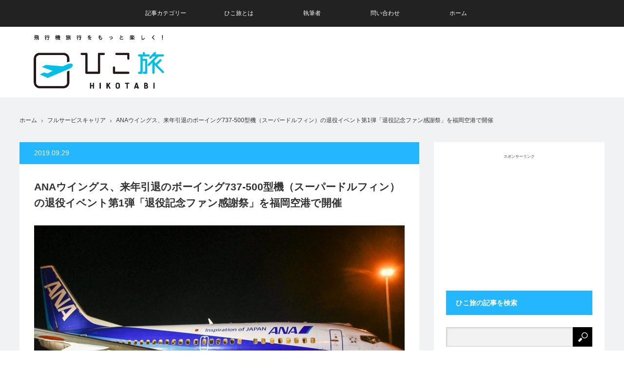

--- FILE ---
content_type: text/html; charset=UTF-8
request_url: https://hikotabi.jp/20190929/6775
body_size: 16357
content:

<!DOCTYPE html>
<html class="pc" lang="ja">
<head>
<meta charset="UTF-8">
<!--[if IE]><meta http-equiv="X-UA-Compatible" content="IE=edge"><![endif]-->
<meta name="viewport" content="width=device-width,initial-scale=1.0">
<title>ANAウイングス、来年引退のボーイング737-500型機（スーパードルフィン）の退役イベント第1弾「退役記念ファン感謝祭」を福岡空港で開催 | ひこ旅</title>
<meta name="description" content="ANAグループのANAウイングスで運航しているボーイング737-500型機（愛称：スーパードルフィン）が、2020年上期で全機が退役することから、ご利用いただいた皆様への感謝の気持ちを込め、2019年9月28日に福岡空港でファン感謝祭を開催...">
<link rel="pingback" href="https://hikotabi.jp/xmlrpc.php">

<!-- All in One SEO Pack 2.3.11 by Michael Torbert of Semper Fi Web Design[222,304] -->
<link rel="canonical" href="https://hikotabi.jp/20190929/6775" />
<!-- /all in one seo pack -->
<link rel='dns-prefetch' href='//s.w.org' />
<link rel="alternate" type="application/rss+xml" title="ひこ旅 &raquo; フィード" href="https://hikotabi.jp/feed" />
		<script type="text/javascript">
			window._wpemojiSettings = {"baseUrl":"https:\/\/s.w.org\/images\/core\/emoji\/2\/72x72\/","ext":".png","svgUrl":"https:\/\/s.w.org\/images\/core\/emoji\/2\/svg\/","svgExt":".svg","source":{"concatemoji":"https:\/\/hikotabi.jp\/wp-includes\/js\/wp-emoji-release.min.js?ver=4.6.29"}};
			!function(e,o,t){var a,n,r;function i(e){var t=o.createElement("script");t.src=e,t.type="text/javascript",o.getElementsByTagName("head")[0].appendChild(t)}for(r=Array("simple","flag","unicode8","diversity","unicode9"),t.supports={everything:!0,everythingExceptFlag:!0},n=0;n<r.length;n++)t.supports[r[n]]=function(e){var t,a,n=o.createElement("canvas"),r=n.getContext&&n.getContext("2d"),i=String.fromCharCode;if(!r||!r.fillText)return!1;switch(r.textBaseline="top",r.font="600 32px Arial",e){case"flag":return(r.fillText(i(55356,56806,55356,56826),0,0),n.toDataURL().length<3e3)?!1:(r.clearRect(0,0,n.width,n.height),r.fillText(i(55356,57331,65039,8205,55356,57096),0,0),a=n.toDataURL(),r.clearRect(0,0,n.width,n.height),r.fillText(i(55356,57331,55356,57096),0,0),a!==n.toDataURL());case"diversity":return r.fillText(i(55356,57221),0,0),a=(t=r.getImageData(16,16,1,1).data)[0]+","+t[1]+","+t[2]+","+t[3],r.fillText(i(55356,57221,55356,57343),0,0),a!=(t=r.getImageData(16,16,1,1).data)[0]+","+t[1]+","+t[2]+","+t[3];case"simple":return r.fillText(i(55357,56835),0,0),0!==r.getImageData(16,16,1,1).data[0];case"unicode8":return r.fillText(i(55356,57135),0,0),0!==r.getImageData(16,16,1,1).data[0];case"unicode9":return r.fillText(i(55358,56631),0,0),0!==r.getImageData(16,16,1,1).data[0]}return!1}(r[n]),t.supports.everything=t.supports.everything&&t.supports[r[n]],"flag"!==r[n]&&(t.supports.everythingExceptFlag=t.supports.everythingExceptFlag&&t.supports[r[n]]);t.supports.everythingExceptFlag=t.supports.everythingExceptFlag&&!t.supports.flag,t.DOMReady=!1,t.readyCallback=function(){t.DOMReady=!0},t.supports.everything||(a=function(){t.readyCallback()},o.addEventListener?(o.addEventListener("DOMContentLoaded",a,!1),e.addEventListener("load",a,!1)):(e.attachEvent("onload",a),o.attachEvent("onreadystatechange",function(){"complete"===o.readyState&&t.readyCallback()})),(a=t.source||{}).concatemoji?i(a.concatemoji):a.wpemoji&&a.twemoji&&(i(a.twemoji),i(a.wpemoji)))}(window,document,window._wpemojiSettings);
		</script>
		<style type="text/css">
img.wp-smiley,
img.emoji {
	display: inline !important;
	border: none !important;
	box-shadow: none !important;
	height: 1em !important;
	width: 1em !important;
	margin: 0 .07em !important;
	vertical-align: -0.1em !important;
	background: none !important;
	padding: 0 !important;
}
</style>
<link rel='stylesheet' id='style-css'  href='https://hikotabi.jp/wp-content/themes/view_tcd032/style.css?ver=1.4' type='text/css' media='screen' />
<link rel='stylesheet' id='fancybox-css'  href='https://hikotabi.jp/wp-content/plugins/easy-fancybox/fancybox/jquery.fancybox-1.3.8.min.css?ver=1.5.8.2' type='text/css' media='screen' />
<script type='text/javascript' src='https://hikotabi.jp/wp-includes/js/jquery/jquery.js?ver=1.12.4'></script>
<script type='text/javascript' src='https://hikotabi.jp/wp-includes/js/jquery/jquery-migrate.min.js?ver=1.4.1'></script>
<link rel='https://api.w.org/' href='https://hikotabi.jp/wp-json/' />
<link rel='shortlink' href='https://hikotabi.jp/?p=6775' />
<link rel="alternate" type="application/json+oembed" href="https://hikotabi.jp/wp-json/oembed/1.0/embed?url=https%3A%2F%2Fhikotabi.jp%2F20190929%2F6775" />
<link rel="alternate" type="text/xml+oembed" href="https://hikotabi.jp/wp-json/oembed/1.0/embed?url=https%3A%2F%2Fhikotabi.jp%2F20190929%2F6775&#038;format=xml" />

<script src="https://hikotabi.jp/wp-content/themes/view_tcd032/js/jscript.js?ver=1.4"></script>
<script src="https://hikotabi.jp/wp-content/themes/view_tcd032/js/comment.js?ver=1.4"></script>

<link rel="stylesheet" media="screen and (max-width:641px)" href="https://hikotabi.jp/wp-content/themes/view_tcd032/responsive.css?ver=1.4">

<link rel="stylesheet" href="https://hikotabi.jp/wp-content/themes/view_tcd032/japanese.css?ver=1.4">

<!--[if lt IE 9]>
<script src="https://hikotabi.jp/wp-content/themes/view_tcd032/js/html5.js?ver=1.4"></script>
<![endif]-->

<style type="text/css">

#logo { top:10px; left:17px; }

a:hover, #index_news ol .date, #news_archive .date, #post_list_type1 #post_list .image a:hover, #post_list_type2 #post_list .image a:hover, #image_meta li a:hover,
 .mobile #comment_header ul li a:hover, .mobile #comment_header ul li.comment_switch_active a, .mobile #comment_header ul li.comment_switch_active a:hover
  { color:#24B6FF; }

.pc #global_menu li a:hover, .pc #global_menu > ul > li.active > a, .pc #global_menu ul ul a, #return_top a, #index_news .link:hover, #post_list_type1 #post_list li .title a:hover, #post_list_type2 #post_list li .title a:hover, .archive_headline,
 #post_date_headline, #related_post .headline, #comment_headline, #single_news_headline, .side_headline, #news_archive_headline,
  #wp-calendar td a:hover, #wp-calendar #prev a:hover, #wp-calendar #next a:hover, .widget_search #search-btn input:hover, .widget_search #searchsubmit:hover, .side_widget.google_search #searchsubmit:hover, .collapse_category_list li a:hover,
   #submit_comment:hover, #post_pagination a:hover, #post_pagination p, a.menu_button:hover
    { background-color:#24B6FF; }

.mobile #global_menu li a:hover { background-color:#24B6FF !important; }

#comment_textarea textarea:focus, #guest_info input:focus
 { border-color:#24B6FF; }

#load_post a:hover
 { background:#24B6FF url(https://hikotabi.jp/wp-content/themes/view_tcd032/img/common/arrow_bottom.png) no-repeat 210px 20px; }

.pc #global_menu ul ul a:hover, #return_top a:hover
 { background-color:#316994; }

#post_title { font-size:21px; }
.post_content { font-size:14px; }
.single-news #post_title { font-size:21px; }
.single-news .post_content { font-size:14px; }
.home #post_list_type1 #post_list li .title { font-size:12px; }
.archive #post_list_type2 #post_list li .title { font-size:12px; }


</style>



<style type="text/css"></style><link rel="icon" href="https://hikotabi.jp/wp-content/uploads/2016/11/cropped-hikotabi-siteicon-00-32x32.png" sizes="32x32" />
<link rel="icon" href="https://hikotabi.jp/wp-content/uploads/2016/11/cropped-hikotabi-siteicon-00-192x192.png" sizes="192x192" />
<link rel="apple-touch-icon-precomposed" href="https://hikotabi.jp/wp-content/uploads/2016/11/cropped-hikotabi-siteicon-00-180x180.png" />
<meta name="msapplication-TileImage" content="https://hikotabi.jp/wp-content/uploads/2016/11/cropped-hikotabi-siteicon-00-270x270.png" />

<!-- Easy FancyBox 1.5.8.2 using FancyBox 1.3.8 - RavanH (http://status301.net/wordpress-plugins/easy-fancybox/) -->
<script type="text/javascript">
/* <![CDATA[ */
var fb_timeout = null;
var fb_opts = { 'overlayShow' : true, 'hideOnOverlayClick' : true, 'showCloseButton' : true, 'margin' : 20, 'centerOnScroll' : true, 'enableEscapeButton' : true, 'autoScale' : true };
var easy_fancybox_handler = function(){
	/* IMG */
	var fb_IMG_select = 'a[href*=".jpg"]:not(.nolightbox,li.nolightbox>a), area[href*=".jpg"]:not(.nolightbox), a[href*=".jpeg"]:not(.nolightbox,li.nolightbox>a), area[href*=".jpeg"]:not(.nolightbox), a[href*=".png"]:not(.nolightbox,li.nolightbox>a), area[href*=".png"]:not(.nolightbox)';
	jQuery(fb_IMG_select).addClass('fancybox image');
	var fb_IMG_sections = jQuery('div.gallery');
	fb_IMG_sections.each(function() { jQuery(this).find(fb_IMG_select).attr('rel', 'gallery-' + fb_IMG_sections.index(this)); });
	jQuery('a.fancybox, area.fancybox, li.fancybox a').fancybox( jQuery.extend({}, fb_opts, { 'transitionIn' : 'elastic', 'easingIn' : 'easeOutBack', 'transitionOut' : 'elastic', 'easingOut' : 'easeInBack', 'opacity' : false, 'hideOnContentClick' : false, 'titleShow' : false, 'titlePosition' : 'over', 'titleFromAlt' : true, 'showNavArrows' : true, 'enableKeyboardNav' : true, 'cyclic' : false }) );
}
var easy_fancybox_auto = function(){
	/* Auto-click */
	setTimeout(function(){jQuery('#fancybox-auto').trigger('click')},1000);
}
/* ]]> */
</script>
<meta property="og:type" content="article">
<meta property="og:site_name" content="ひこ旅">
<meta property="og:title" content="ANAウイングス、来年引退のボーイング737-500型機（スーパードルフィン）の退役イベント第1弾「退役記念ファン感謝祭」を福岡空港で開催 | ひこ旅">
<meta property="og:url" content="https://hikotabi.jp/20190929/6775">
<meta property="og:description" content="ANAグループのANAウイングスで運航しているボーイング737-500型機（愛称：スーパードルフィン）が、2020年上期で全機が退役することから、ご利用いただいた皆様への感謝の気持ちを込め、2019年9月28日に福岡空港でファン感謝祭を開催...">
<meta property="og:image" content="https://hikotabi.jp/wp-content/uploads/2019/09/DSC_5883.jpg">
<meta property="twitter:card" content="summary_large_image">
<meta property="twitter:site" content="@hikotabi">
<meta property="twitter:creator" content="@hikotabi">
<meta property="twitter:title" content="ANAウイングス、来年引退のボーイング737-500型機（スーパードルフィン）の退役イベント第1弾「退役記念ファン感謝祭」を福岡空港で開催 | ひこ旅">
<meta property="twitter:description" content="ANAグループのANAウイングスで運航しているボーイング737-500型機（愛称：スーパードルフィン）が、2020年上期で全機が退役することから、ご利用いただいた皆様への感謝の気持ちを込め、2019年9月28日に福岡空港でファン感謝祭を開催...">
<script>
  (function(i,s,o,g,r,a,m){i['GoogleAnalyticsObject']=r;i[r]=i[r]||function(){
  (i[r].q=i[r].q||[]).push(arguments)},i[r].l=1*new Date();a=s.createElement(o),
  m=s.getElementsByTagName(o)[0];a.async=1;a.src=g;m.parentNode.insertBefore(a,m)
  })(window,document,'script','https://www.google-analytics.com/analytics.js','ga');

  ga('create', 'UA-88064400-1', 'auto');
  ga('send', 'pageview');

</script></head>
<body class="single single-post postid-6775 single-format-standard">

 <!-- global menu -->
  <a href="#" class="menu_button">menu</a>
 <div id="global_menu" class="clearfix">
  <ul id="menu-globalmenu" class="menu"><li id="menu-item-19" class="menu-item menu-item-type-custom menu-item-object-custom menu-item-has-children menu-item-19"><a href="#">記事カテゴリー</a>
<ul class="sub-menu">
	<li id="menu-item-22" class="menu-item menu-item-type-taxonomy menu-item-object-category current-post-ancestor current-menu-parent current-post-parent menu-item-22"><a href="https://hikotabi.jp/category/fullservicecarriers">フルサービスキャリア</a></li>
	<li id="menu-item-20" class="menu-item menu-item-type-taxonomy menu-item-object-category menu-item-20"><a href="https://hikotabi.jp/category/lcc">LCC(格安航空会社)</a></li>
	<li id="menu-item-797" class="menu-item menu-item-type-taxonomy menu-item-object-category menu-item-797"><a href="https://hikotabi.jp/category/airline">地域航空会社</a></li>
	<li id="menu-item-27" class="menu-item menu-item-type-taxonomy menu-item-object-category menu-item-27"><a href="https://hikotabi.jp/category/airport">空港アクセス・空港活用術</a></li>
	<li id="menu-item-25" class="menu-item menu-item-type-taxonomy menu-item-object-category menu-item-25"><a href="https://hikotabi.jp/category/inflightmeal">機内食</a></li>
	<li id="menu-item-24" class="menu-item menu-item-type-taxonomy menu-item-object-category menu-item-24"><a href="https://hikotabi.jp/category/mobile-knowhow">海外モバイル・旅のノウハウ</a></li>
	<li id="menu-item-23" class="menu-item menu-item-type-taxonomy menu-item-object-category menu-item-23"><a href="https://hikotabi.jp/category/boardingreport">搭乗レポート</a></li>
	<li id="menu-item-798" class="menu-item menu-item-type-taxonomy menu-item-object-category menu-item-798"><a href="https://hikotabi.jp/category/travelreport">旅レポート</a></li>
	<li id="menu-item-260" class="menu-item menu-item-type-taxonomy menu-item-object-category menu-item-260"><a href="https://hikotabi.jp/category/travel-column">編集長コラム</a></li>
	<li id="menu-item-799" class="menu-item menu-item-type-taxonomy menu-item-object-category menu-item-799"><a href="https://hikotabi.jp/category/luke-ozawa-photo-collection">ルーク・オザワ、Photoコレクション</a></li>
	<li id="menu-item-290" class="menu-item menu-item-type-taxonomy menu-item-object-category menu-item-290"><a href="https://hikotabi.jp/category/info">「ひこ旅」からのお知らせ</a></li>
</ul>
</li>
<li id="menu-item-17" class="menu-item menu-item-type-post_type menu-item-object-page menu-item-17"><a href="https://hikotabi.jp/about">ひこ旅とは</a></li>
<li id="menu-item-222" class="menu-item menu-item-type-post_type menu-item-object-page menu-item-222"><a href="https://hikotabi.jp/writer">執筆者</a></li>
<li id="menu-item-263" class="menu-item menu-item-type-post_type menu-item-object-page menu-item-263"><a href="https://hikotabi.jp/management">問い合わせ</a></li>
<li id="menu-item-16" class="menu-item menu-item-type-custom menu-item-object-custom menu-item-home menu-item-16"><a href="https://hikotabi.jp">ホーム</a></li>
</ul> </div>
 
 <div id="header">
  <div id="header_inner">

   <!-- logo -->
   <div id='logo_image'>
<h1 id="logo"><a href=" https://hikotabi.jp/" title="ひこ旅" data-label="ひこ旅"><img src="https://hikotabi.jp/wp-content/uploads/tcd-w/logo.png?1768925085" alt="ひこ旅" title="ひこ旅" /></a></h1>
</div>

   <!-- banner1 -->
         <div id="header_banner_area">
         <script async src="//pagead2.googlesyndication.com/pagead/js/adsbygoogle.js"></script>
<!-- hikotabi_header_PC_728 -->
<ins class="adsbygoogle"
     style="display:inline-block;width:728px;height:90px"
     data-ad-client="ca-pub-3121993718200907"
     data-ad-slot="7849723531"></ins>
<script>
(adsbygoogle = window.adsbygoogle || []).push({});
</script>       </div>
      
  </div><!-- END #header_inner -->
 </div><!-- END #header -->

 <div id="contents">
  <div id="contents_inner" class="clearfix">

  <!-- bread crumb -->
    
<ul id="bread_crumb" class="clearfix">
 <li class="home"><a href="https://hikotabi.jp/"><span>ホーム</span></a></li>

 <li><a href="https://hikotabi.jp/category/fullservicecarriers" rel="category tag">フルサービスキャリア</a></li>
 <li class="last">ANAウイングス、来年引退のボーイング737-500型機（スーパードルフィン）の退役イベント第1弾「退役記念ファン感謝祭」を福岡空港で開催</li>

</ul>  
<div id="main_col">

 
 <div id="article">

  <p id="post_date_headline"><time class="entry-date updated" datetime="2019-09-29T11:18:26+00:00">2019.09.29</time></p>
  <h2 id="post_title">ANAウイングス、来年引退のボーイング737-500型機（スーパードルフィン）の退役イベント第1弾「退役記念ファン感謝祭」を福岡空港で開催</h2>

    <div id="post_image">
   <div id="gallery">
    <img width="760" height="460" src="https://hikotabi.jp/wp-content/uploads/2019/09/DSC_5883-760x460.jpg" class="attachment-size5 size-size5 wp-post-image" alt="DSC_5883" srcset="https://hikotabi.jp/wp-content/uploads/2019/09/DSC_5883-760x460.jpg 760w, https://hikotabi.jp/wp-content/uploads/2019/09/DSC_5883-330x200.jpg 330w" sizes="(max-width: 760px) 100vw, 760px" />   </div>
   <div id="image_meta" class="clearfix">
        <ul class="clearfix">
          <li class="category"><a href="https://hikotabi.jp/category/fullservicecarriers" rel="category tag">フルサービスキャリア</a></li>    </ul>
   </div>
  </div><!-- END #post_image -->
  
  <div class="post_content clearfix">
   <p>ANAグループのANAウイングスで運航しているボーイング737-500型機（愛称：スーパードルフィン）が、2020年上期で全機が退役することから、ご利用いただいた皆様への感謝の気持ちを込め、2019年9月28日に福岡空港でファン感謝祭を開催し、930組の応募の中から当選した26組60名のお客様が参加した。</p>
<p><a href="https://hikotabi.jp/wp-content/uploads/2019/09/DSC_5348.jpg"><img class="alignnone size-large wp-image-6779" src="https://hikotabi.jp/wp-content/uploads/2019/09/DSC_5348-1024x683.jpg" alt="DSC_5348" width="1024" height="683" srcset="https://hikotabi.jp/wp-content/uploads/2019/09/DSC_5348-1024x683.jpg 1024w, https://hikotabi.jp/wp-content/uploads/2019/09/DSC_5348-300x200.jpg 300w, https://hikotabi.jp/wp-content/uploads/2019/09/DSC_5348-768x512.jpg 768w, https://hikotabi.jp/wp-content/uploads/2019/09/DSC_5348.jpg 1200w" sizes="(max-width: 1024px) 100vw, 1024px" /></a></p>
<div id="attachment_6781" style="width: 1034px" class="wp-caption alignnone"><a href="https://hikotabi.jp/wp-content/uploads/2019/09/DSC_5353.jpg"><img class="size-large wp-image-6781" src="https://hikotabi.jp/wp-content/uploads/2019/09/DSC_5353-1024x683.jpg" alt="会場に入る参加者を福岡空港のスタッフに加えて、パイロット、整備士、グランドスタッフがお出迎え" width="1024" height="683" srcset="https://hikotabi.jp/wp-content/uploads/2019/09/DSC_5353-1024x683.jpg 1024w, https://hikotabi.jp/wp-content/uploads/2019/09/DSC_5353-300x200.jpg 300w, https://hikotabi.jp/wp-content/uploads/2019/09/DSC_5353-768x512.jpg 768w, https://hikotabi.jp/wp-content/uploads/2019/09/DSC_5353.jpg 1200w" sizes="(max-width: 1024px) 100vw, 1024px" /></a><p class="wp-caption-text">会場に入る参加者を福岡空港のスタッフに加えて、パイロット、整備士、グランドスタッフがお出迎え</p></div>
<div id="attachment_6778" style="width: 1034px" class="wp-caption alignnone"><a href="https://hikotabi.jp/wp-content/uploads/2019/09/DSC_5321.jpg"><img class="size-large wp-image-6778" src="https://hikotabi.jp/wp-content/uploads/2019/09/DSC_5321-1024x683.jpg" alt="参加者には記念品がプレゼントされた" width="1024" height="683" srcset="https://hikotabi.jp/wp-content/uploads/2019/09/DSC_5321-1024x683.jpg 1024w, https://hikotabi.jp/wp-content/uploads/2019/09/DSC_5321-300x200.jpg 300w, https://hikotabi.jp/wp-content/uploads/2019/09/DSC_5321-768x512.jpg 768w, https://hikotabi.jp/wp-content/uploads/2019/09/DSC_5321.jpg 1200w" sizes="(max-width: 1024px) 100vw, 1024px" /></a><p class="wp-caption-text">参加者には記念品がプレゼントされた</p></div>
<h2>1995年にエアーニッポンの機体として就航し、延べ25機を運航した</h2>
<p>今回の「ボーイング737-500型機退役記念ファン感謝祭」では、最初に福岡空港近くのアクシオン福岡でセミナーが開催され、冒頭には1995年7月に当時のエアーニッポン（現在はANAと統合）で運航を開始した際の思い出の映像やテレビCMなどが流された。ANAウイングスの衛藤勇社長は、挨拶の中で「1995年7月に就航し、延べ25機を25年ほどの期間運航してきました。北は利尻、南は石垣まで日本の津々浦々の場所へ飛んだ飛行機です。皆様にとって思い出に残っている飛行機であり、コメントの中には「初めて乗った飛行機がスーパードルフィンであった」「地方から就職の時に利用した」など様々なエピソードがありました」とスーパードルフィンの思い出について語った。</p>
<p>その後、ボーイング737-500型機に携わったグランドスタッフ、整備士、パイロットによる講演を学校の授業のようなスタイルで行われた。</p>
<div id="attachment_6782" style="width: 1034px" class="wp-caption alignnone"><a href="https://hikotabi.jp/wp-content/uploads/2019/09/DSC_5363.jpg"><img class="size-large wp-image-6782" src="https://hikotabi.jp/wp-content/uploads/2019/09/DSC_5363-1024x683.jpg" alt="ANAウイングスの衛藤勇社長" width="1024" height="683" srcset="https://hikotabi.jp/wp-content/uploads/2019/09/DSC_5363-1024x683.jpg 1024w, https://hikotabi.jp/wp-content/uploads/2019/09/DSC_5363-300x200.jpg 300w, https://hikotabi.jp/wp-content/uploads/2019/09/DSC_5363-768x512.jpg 768w, https://hikotabi.jp/wp-content/uploads/2019/09/DSC_5363.jpg 1200w" sizes="(max-width: 1024px) 100vw, 1024px" /></a><p class="wp-caption-text">ANAウイングスの衛藤勇社長</p></div>
<div id="attachment_6783" style="width: 1034px" class="wp-caption alignnone"><a href="https://hikotabi.jp/wp-content/uploads/2019/09/DSC_5403.jpg"><img class="size-large wp-image-6783" src="https://hikotabi.jp/wp-content/uploads/2019/09/DSC_5403-1024x683.jpg" alt="スーパードルフィンという愛称は社内公募で決まった" width="1024" height="683" srcset="https://hikotabi.jp/wp-content/uploads/2019/09/DSC_5403-1024x683.jpg 1024w, https://hikotabi.jp/wp-content/uploads/2019/09/DSC_5403-300x200.jpg 300w, https://hikotabi.jp/wp-content/uploads/2019/09/DSC_5403-768x512.jpg 768w, https://hikotabi.jp/wp-content/uploads/2019/09/DSC_5403.jpg 1200w" sizes="(max-width: 1024px) 100vw, 1024px" /></a><p class="wp-caption-text">スーパードルフィンという愛称は社内公募で決まった</p></div>
<h2>グランドスタッフ、整備士、パイロットが学校の授業方式で裏話を披露</h2>
<p>1時間目の講師は、空港でチェックイン業務などを行うグランドスタッフ。グランドスタッフからは「ボーイング737-500型機が使われる福岡空港の第1ターミナルからの離島便では、飛行機に乗るまでにゲートからの距離が長く、改札機を通過した方にプレート渡し、福江行き、対馬行きなどの看板を持ってお客様を案内していた。雨が降ったときにはANKのマークが入った傘を渡して、飛行機の手前でプレートを回収し、最後に客室乗務員に引き続いてドアが閉まったときの達成感があった」と今はなき第1ターミナルでの業務における思い出を話した。</p>
<p><a href="https://hikotabi.jp/wp-content/uploads/2019/09/DSC_5424.jpg"><img class="alignnone size-large wp-image-6784" src="https://hikotabi.jp/wp-content/uploads/2019/09/DSC_5424-1024x683.jpg" alt="DSC_5424" width="1024" height="683" srcset="https://hikotabi.jp/wp-content/uploads/2019/09/DSC_5424-1024x683.jpg 1024w, https://hikotabi.jp/wp-content/uploads/2019/09/DSC_5424-300x200.jpg 300w, https://hikotabi.jp/wp-content/uploads/2019/09/DSC_5424-768x512.jpg 768w, https://hikotabi.jp/wp-content/uploads/2019/09/DSC_5424.jpg 1200w" sizes="(max-width: 1024px) 100vw, 1024px" /></a></p>
<p>2時間目の講師は整備士。日々機体をメンテナンスする整備士からの裏話では、「離島や地方空港などではボーディングブリッジがない空港が多く、エンジンのイルカをバックに記念撮影する人をよく目にするので、いつもエンジン周りを綺麗にしておこうと心がけていた。ボーイング737型機はどんな飛行機ですか？という質問を受けることがあるが、車で例えるとボーイング777型機が高級サルーンなら、ボーイング737型機はコンパクトスポーツカーのようなエンジン音であり、エンジン音だけでボーイング737-500型機とわかる」などと普段聞くことにができない話ばかりで、実際に、高級スポーツカーのようなボーイング737-500型機のエンジンのサウンドをDVDの映像で堪能した。</p>
<p><a href="https://hikotabi.jp/wp-content/uploads/2019/09/DSC_5435.jpg"><img class="alignnone size-large wp-image-6785" src="https://hikotabi.jp/wp-content/uploads/2019/09/DSC_5435-1024x683.jpg" alt="DSC_5435" width="1024" height="683" srcset="https://hikotabi.jp/wp-content/uploads/2019/09/DSC_5435-1024x683.jpg 1024w, https://hikotabi.jp/wp-content/uploads/2019/09/DSC_5435-300x200.jpg 300w, https://hikotabi.jp/wp-content/uploads/2019/09/DSC_5435-768x512.jpg 768w, https://hikotabi.jp/wp-content/uploads/2019/09/DSC_5435.jpg 1200w" sizes="(max-width: 1024px) 100vw, 1024px" /></a></p>
<p>最後の3時間目の講師はパイロット。主に機体の魅力についての話で「通常飛行機というのは、1～2世代で終わるのが一般的だが、4世代までいくのは珍しい。飛行機の寿命（機体の製造期間）は10年～15年であり、ボーイング737は50年も飛んでいる。シリーズを変えてもずっと同じなのはボーイング737だけではないかと思う」とロングセラー機であるボーイング737シリーズの魅力を話した。また、737型機の生まれ故郷であるボーイング社のワシントン州のレントン工場、ボーイング737型機の歴史などについても紹介し、ボーイング737-500と737-200や737-800などとの違いについてのクイズがあり、主にエンジンの違いについて細かく紹介した。</p>
<p><a href="https://hikotabi.jp/wp-content/uploads/2019/09/DSC_5449.jpg"><img class="alignnone size-large wp-image-6786" src="https://hikotabi.jp/wp-content/uploads/2019/09/DSC_5449-1024x683.jpg" alt="DSC_5449" width="1024" height="683" srcset="https://hikotabi.jp/wp-content/uploads/2019/09/DSC_5449-1024x683.jpg 1024w, https://hikotabi.jp/wp-content/uploads/2019/09/DSC_5449-300x200.jpg 300w, https://hikotabi.jp/wp-content/uploads/2019/09/DSC_5449-768x512.jpg 768w, https://hikotabi.jp/wp-content/uploads/2019/09/DSC_5449.jpg 1200w" sizes="(max-width: 1024px) 100vw, 1024px" /></a> <a href="https://hikotabi.jp/wp-content/uploads/2019/09/DSC_5468.jpg"><img class="alignnone size-large wp-image-6787" src="https://hikotabi.jp/wp-content/uploads/2019/09/DSC_5468-1024x683.jpg" alt="DSC_5468" width="1024" height="683" srcset="https://hikotabi.jp/wp-content/uploads/2019/09/DSC_5468-1024x683.jpg 1024w, https://hikotabi.jp/wp-content/uploads/2019/09/DSC_5468-300x200.jpg 300w, https://hikotabi.jp/wp-content/uploads/2019/09/DSC_5468-768x512.jpg 768w, https://hikotabi.jp/wp-content/uploads/2019/09/DSC_5468.jpg 1200w" sizes="(max-width: 1024px) 100vw, 1024px" /></a> <a href="https://hikotabi.jp/wp-content/uploads/2019/09/DSC_5479.jpg"><img class="alignnone size-large wp-image-6788" src="https://hikotabi.jp/wp-content/uploads/2019/09/DSC_5479-1024x683.jpg" alt="DSC_5479" width="1024" height="683" srcset="https://hikotabi.jp/wp-content/uploads/2019/09/DSC_5479-1024x683.jpg 1024w, https://hikotabi.jp/wp-content/uploads/2019/09/DSC_5479-300x200.jpg 300w, https://hikotabi.jp/wp-content/uploads/2019/09/DSC_5479-768x512.jpg 768w, https://hikotabi.jp/wp-content/uploads/2019/09/DSC_5479.jpg 1200w" sizes="(max-width: 1024px) 100vw, 1024px" /></a></p>
<h2>参加者全員でボーイング737-500型機の搭乗体験</h2>
<p>その後、福岡空港に駐機中の実機へ移動し、イベントのクライマックスは、ボーイング737-500型機への搭乗体験。運航が終わったばかりの機体に参加者が実際に座り、福岡空港内のスポット間をけん引・移動をし、滑走路を横切るなどして、搭乗した気分を楽しんだ。途中でパイロットからはボーイング737-500型機の様々なエピソードが機内アナウンスされた。</p>
<p><a href="https://hikotabi.jp/wp-content/uploads/2019/09/DSC_5515.jpg"><img class="alignnone size-large wp-image-6789" src="https://hikotabi.jp/wp-content/uploads/2019/09/DSC_5515-1024x683.jpg" alt="DSC_5515" width="1024" height="683" srcset="https://hikotabi.jp/wp-content/uploads/2019/09/DSC_5515-1024x683.jpg 1024w, https://hikotabi.jp/wp-content/uploads/2019/09/DSC_5515-300x200.jpg 300w, https://hikotabi.jp/wp-content/uploads/2019/09/DSC_5515-768x512.jpg 768w, https://hikotabi.jp/wp-content/uploads/2019/09/DSC_5515.jpg 1200w" sizes="(max-width: 1024px) 100vw, 1024px" /></a> <a href="https://hikotabi.jp/wp-content/uploads/2019/09/DSC_5553.jpg"><img class="alignnone size-large wp-image-6790" src="https://hikotabi.jp/wp-content/uploads/2019/09/DSC_5553-1024x683.jpg" alt="DSC_5553" width="1024" height="683" srcset="https://hikotabi.jp/wp-content/uploads/2019/09/DSC_5553-1024x683.jpg 1024w, https://hikotabi.jp/wp-content/uploads/2019/09/DSC_5553-300x200.jpg 300w, https://hikotabi.jp/wp-content/uploads/2019/09/DSC_5553-768x512.jpg 768w, https://hikotabi.jp/wp-content/uploads/2019/09/DSC_5553.jpg 1200w" sizes="(max-width: 1024px) 100vw, 1024px" /></a> <a href="https://hikotabi.jp/wp-content/uploads/2019/09/DSC_5556.jpg"><img class="alignnone size-large wp-image-6791" src="https://hikotabi.jp/wp-content/uploads/2019/09/DSC_5556-1024x683.jpg" alt="DSC_5556" width="1024" height="683" srcset="https://hikotabi.jp/wp-content/uploads/2019/09/DSC_5556-1024x683.jpg 1024w, https://hikotabi.jp/wp-content/uploads/2019/09/DSC_5556-300x200.jpg 300w, https://hikotabi.jp/wp-content/uploads/2019/09/DSC_5556-768x512.jpg 768w, https://hikotabi.jp/wp-content/uploads/2019/09/DSC_5556.jpg 1200w" sizes="(max-width: 1024px) 100vw, 1024px" /></a> <a href="https://hikotabi.jp/wp-content/uploads/2019/09/DSC_5567.jpg"><img class="alignnone size-large wp-image-6792" src="https://hikotabi.jp/wp-content/uploads/2019/09/DSC_5567-1024x683.jpg" alt="DSC_5567" width="1024" height="683" srcset="https://hikotabi.jp/wp-content/uploads/2019/09/DSC_5567-1024x683.jpg 1024w, https://hikotabi.jp/wp-content/uploads/2019/09/DSC_5567-300x200.jpg 300w, https://hikotabi.jp/wp-content/uploads/2019/09/DSC_5567-768x512.jpg 768w, https://hikotabi.jp/wp-content/uploads/2019/09/DSC_5567.jpg 1200w" sizes="(max-width: 1024px) 100vw, 1024px" /></a> <a href="https://hikotabi.jp/wp-content/uploads/2019/09/DSC_5575.jpg"><img class="alignnone size-large wp-image-6793" src="https://hikotabi.jp/wp-content/uploads/2019/09/DSC_5575-1024x683.jpg" alt="DSC_5575" width="1024" height="683" srcset="https://hikotabi.jp/wp-content/uploads/2019/09/DSC_5575-1024x683.jpg 1024w, https://hikotabi.jp/wp-content/uploads/2019/09/DSC_5575-300x200.jpg 300w, https://hikotabi.jp/wp-content/uploads/2019/09/DSC_5575-768x512.jpg 768w, https://hikotabi.jp/wp-content/uploads/2019/09/DSC_5575.jpg 1200w" sizes="(max-width: 1024px) 100vw, 1024px" /></a> <a href="https://hikotabi.jp/wp-content/uploads/2019/09/DSC_5583.jpg"><img class="alignnone size-large wp-image-6794" src="https://hikotabi.jp/wp-content/uploads/2019/09/DSC_5583-1024x683.jpg" alt="DSC_5583" width="1024" height="683" srcset="https://hikotabi.jp/wp-content/uploads/2019/09/DSC_5583-1024x683.jpg 1024w, https://hikotabi.jp/wp-content/uploads/2019/09/DSC_5583-300x200.jpg 300w, https://hikotabi.jp/wp-content/uploads/2019/09/DSC_5583-768x512.jpg 768w, https://hikotabi.jp/wp-content/uploads/2019/09/DSC_5583.jpg 1200w" sizes="(max-width: 1024px) 100vw, 1024px" /></a> <a href="https://hikotabi.jp/wp-content/uploads/2019/09/DSC_5588.jpg"><img class="alignnone size-large wp-image-6795" src="https://hikotabi.jp/wp-content/uploads/2019/09/DSC_5588-1024x683.jpg" alt="DSC_5588" width="1024" height="683" srcset="https://hikotabi.jp/wp-content/uploads/2019/09/DSC_5588-1024x683.jpg 1024w, https://hikotabi.jp/wp-content/uploads/2019/09/DSC_5588-300x200.jpg 300w, https://hikotabi.jp/wp-content/uploads/2019/09/DSC_5588-768x512.jpg 768w, https://hikotabi.jp/wp-content/uploads/2019/09/DSC_5588.jpg 1200w" sizes="(max-width: 1024px) 100vw, 1024px" /></a> <a href="https://hikotabi.jp/wp-content/uploads/2019/09/DSC_5618.jpg"><img class="alignnone size-large wp-image-6796" src="https://hikotabi.jp/wp-content/uploads/2019/09/DSC_5618-1024x683.jpg" alt="DSC_5618" width="1024" height="683" srcset="https://hikotabi.jp/wp-content/uploads/2019/09/DSC_5618-1024x683.jpg 1024w, https://hikotabi.jp/wp-content/uploads/2019/09/DSC_5618-300x200.jpg 300w, https://hikotabi.jp/wp-content/uploads/2019/09/DSC_5618-768x512.jpg 768w, https://hikotabi.jp/wp-content/uploads/2019/09/DSC_5618.jpg 1200w" sizes="(max-width: 1024px) 100vw, 1024px" /></a> <a href="https://hikotabi.jp/wp-content/uploads/2019/09/DSC_5627.jpg"><img class="alignnone size-large wp-image-6797" src="https://hikotabi.jp/wp-content/uploads/2019/09/DSC_5627-1024x683.jpg" alt="DSC_5627" width="1024" height="683" srcset="https://hikotabi.jp/wp-content/uploads/2019/09/DSC_5627-1024x683.jpg 1024w, https://hikotabi.jp/wp-content/uploads/2019/09/DSC_5627-300x200.jpg 300w, https://hikotabi.jp/wp-content/uploads/2019/09/DSC_5627-768x512.jpg 768w, https://hikotabi.jp/wp-content/uploads/2019/09/DSC_5627.jpg 1200w" sizes="(max-width: 1024px) 100vw, 1024px" /></a> <a href="https://hikotabi.jp/wp-content/uploads/2019/09/DSC_5637.jpg"><img class="alignnone size-large wp-image-6798" src="https://hikotabi.jp/wp-content/uploads/2019/09/DSC_5637-1024x683.jpg" alt="DSC_5637" width="1024" height="683" srcset="https://hikotabi.jp/wp-content/uploads/2019/09/DSC_5637-1024x683.jpg 1024w, https://hikotabi.jp/wp-content/uploads/2019/09/DSC_5637-300x200.jpg 300w, https://hikotabi.jp/wp-content/uploads/2019/09/DSC_5637-768x512.jpg 768w, https://hikotabi.jp/wp-content/uploads/2019/09/DSC_5637.jpg 1200w" sizes="(max-width: 1024px) 100vw, 1024px" /></a> <a href="https://hikotabi.jp/wp-content/uploads/2019/09/DSC_5643.jpg"><img class="alignnone size-large wp-image-6799" src="https://hikotabi.jp/wp-content/uploads/2019/09/DSC_5643-1024x683.jpg" alt="DSC_5643" width="1024" height="683" srcset="https://hikotabi.jp/wp-content/uploads/2019/09/DSC_5643-1024x683.jpg 1024w, https://hikotabi.jp/wp-content/uploads/2019/09/DSC_5643-300x200.jpg 300w, https://hikotabi.jp/wp-content/uploads/2019/09/DSC_5643-768x512.jpg 768w, https://hikotabi.jp/wp-content/uploads/2019/09/DSC_5643.jpg 1200w" sizes="(max-width: 1024px) 100vw, 1024px" /></a></p>
<h2>機内見学と機体撮影に大人も子供も興味津々</h2>
<p>そして最後は機内見学と機体撮影タイム。機内では、パイロットの制服が貸し出され、パイロットとの記念撮影が行われたり、コックピットの中に入り、記念撮影している子供たちの姿が多く見られた。更に機体の外では、エンジンや預けて荷物を収容する貨物室、更には飛行機をプッシュバックする「けん引車」の見学も行われた。普段は近づくことのできないエンジンや貨物室前では子供だけでなく、大人も興味津々であった。</p>
<p><a href="https://hikotabi.jp/wp-content/uploads/2019/09/DSC_5661.jpg"><img class="alignnone size-large wp-image-6800" src="https://hikotabi.jp/wp-content/uploads/2019/09/DSC_5661-1024x683.jpg" alt="DSC_5661" width="1024" height="683" srcset="https://hikotabi.jp/wp-content/uploads/2019/09/DSC_5661-1024x683.jpg 1024w, https://hikotabi.jp/wp-content/uploads/2019/09/DSC_5661-300x200.jpg 300w, https://hikotabi.jp/wp-content/uploads/2019/09/DSC_5661-768x512.jpg 768w, https://hikotabi.jp/wp-content/uploads/2019/09/DSC_5661.jpg 1200w" sizes="(max-width: 1024px) 100vw, 1024px" /></a> <a href="https://hikotabi.jp/wp-content/uploads/2019/09/DSC_5665.jpg"><img class="alignnone size-large wp-image-6801" src="https://hikotabi.jp/wp-content/uploads/2019/09/DSC_5665-1024x683.jpg" alt="DSC_5665" width="1024" height="683" srcset="https://hikotabi.jp/wp-content/uploads/2019/09/DSC_5665-1024x683.jpg 1024w, https://hikotabi.jp/wp-content/uploads/2019/09/DSC_5665-300x200.jpg 300w, https://hikotabi.jp/wp-content/uploads/2019/09/DSC_5665-768x512.jpg 768w, https://hikotabi.jp/wp-content/uploads/2019/09/DSC_5665.jpg 1200w" sizes="(max-width: 1024px) 100vw, 1024px" /></a> <a href="https://hikotabi.jp/wp-content/uploads/2019/09/DSC_5668.jpg"><img class="alignnone size-large wp-image-6802" src="https://hikotabi.jp/wp-content/uploads/2019/09/DSC_5668-1024x683.jpg" alt="DSC_5668" width="1024" height="683" srcset="https://hikotabi.jp/wp-content/uploads/2019/09/DSC_5668-1024x683.jpg 1024w, https://hikotabi.jp/wp-content/uploads/2019/09/DSC_5668-300x200.jpg 300w, https://hikotabi.jp/wp-content/uploads/2019/09/DSC_5668-768x512.jpg 768w, https://hikotabi.jp/wp-content/uploads/2019/09/DSC_5668.jpg 1200w" sizes="(max-width: 1024px) 100vw, 1024px" /></a> <a href="https://hikotabi.jp/wp-content/uploads/2019/09/DSC_5693.jpg"><img class="alignnone size-large wp-image-6803" src="https://hikotabi.jp/wp-content/uploads/2019/09/DSC_5693-1024x683.jpg" alt="DSC_5693" width="1024" height="683" srcset="https://hikotabi.jp/wp-content/uploads/2019/09/DSC_5693-1024x683.jpg 1024w, https://hikotabi.jp/wp-content/uploads/2019/09/DSC_5693-300x200.jpg 300w, https://hikotabi.jp/wp-content/uploads/2019/09/DSC_5693-768x512.jpg 768w, https://hikotabi.jp/wp-content/uploads/2019/09/DSC_5693.jpg 1200w" sizes="(max-width: 1024px) 100vw, 1024px" /></a> <a href="https://hikotabi.jp/wp-content/uploads/2019/09/DSC_5696.jpg"><img class="alignnone size-large wp-image-6804" src="https://hikotabi.jp/wp-content/uploads/2019/09/DSC_5696-1024x683.jpg" alt="DSC_5696" width="1024" height="683" srcset="https://hikotabi.jp/wp-content/uploads/2019/09/DSC_5696-1024x683.jpg 1024w, https://hikotabi.jp/wp-content/uploads/2019/09/DSC_5696-300x200.jpg 300w, https://hikotabi.jp/wp-content/uploads/2019/09/DSC_5696-768x512.jpg 768w, https://hikotabi.jp/wp-content/uploads/2019/09/DSC_5696.jpg 1200w" sizes="(max-width: 1024px) 100vw, 1024px" /></a> <a href="https://hikotabi.jp/wp-content/uploads/2019/09/DSC_5706.jpg"><img class="alignnone size-large wp-image-6805" src="https://hikotabi.jp/wp-content/uploads/2019/09/DSC_5706-1024x683.jpg" alt="DSC_5706" width="1024" height="683" srcset="https://hikotabi.jp/wp-content/uploads/2019/09/DSC_5706-1024x683.jpg 1024w, https://hikotabi.jp/wp-content/uploads/2019/09/DSC_5706-300x200.jpg 300w, https://hikotabi.jp/wp-content/uploads/2019/09/DSC_5706-768x512.jpg 768w, https://hikotabi.jp/wp-content/uploads/2019/09/DSC_5706.jpg 1200w" sizes="(max-width: 1024px) 100vw, 1024px" /></a> <a href="https://hikotabi.jp/wp-content/uploads/2019/09/DSC_5712.jpg"><img class="alignnone size-large wp-image-6806" src="https://hikotabi.jp/wp-content/uploads/2019/09/DSC_5712-1024x683.jpg" alt="DSC_5712" width="1024" height="683" srcset="https://hikotabi.jp/wp-content/uploads/2019/09/DSC_5712-1024x683.jpg 1024w, https://hikotabi.jp/wp-content/uploads/2019/09/DSC_5712-300x200.jpg 300w, https://hikotabi.jp/wp-content/uploads/2019/09/DSC_5712-768x512.jpg 768w, https://hikotabi.jp/wp-content/uploads/2019/09/DSC_5712.jpg 1200w" sizes="(max-width: 1024px) 100vw, 1024px" /></a> <a href="https://hikotabi.jp/wp-content/uploads/2019/09/DSC_5726.jpg"><img class="alignnone size-large wp-image-6807" src="https://hikotabi.jp/wp-content/uploads/2019/09/DSC_5726-1024x683.jpg" alt="DSC_5726" width="1024" height="683" srcset="https://hikotabi.jp/wp-content/uploads/2019/09/DSC_5726-1024x683.jpg 1024w, https://hikotabi.jp/wp-content/uploads/2019/09/DSC_5726-300x200.jpg 300w, https://hikotabi.jp/wp-content/uploads/2019/09/DSC_5726-768x512.jpg 768w, https://hikotabi.jp/wp-content/uploads/2019/09/DSC_5726.jpg 1200w" sizes="(max-width: 1024px) 100vw, 1024px" /></a> <a href="https://hikotabi.jp/wp-content/uploads/2019/09/DSC_5735.jpg"><img class="alignnone size-large wp-image-6808" src="https://hikotabi.jp/wp-content/uploads/2019/09/DSC_5735-1024x683.jpg" alt="DSC_5735" width="1024" height="683" srcset="https://hikotabi.jp/wp-content/uploads/2019/09/DSC_5735-1024x683.jpg 1024w, https://hikotabi.jp/wp-content/uploads/2019/09/DSC_5735-300x200.jpg 300w, https://hikotabi.jp/wp-content/uploads/2019/09/DSC_5735-768x512.jpg 768w, https://hikotabi.jp/wp-content/uploads/2019/09/DSC_5735.jpg 1200w" sizes="(max-width: 1024px) 100vw, 1024px" /></a> <a href="https://hikotabi.jp/wp-content/uploads/2019/09/DSC_5737.jpg"><img class="alignnone size-large wp-image-6809" src="https://hikotabi.jp/wp-content/uploads/2019/09/DSC_5737-1024x683.jpg" alt="DSC_5737" width="1024" height="683" srcset="https://hikotabi.jp/wp-content/uploads/2019/09/DSC_5737-1024x683.jpg 1024w, https://hikotabi.jp/wp-content/uploads/2019/09/DSC_5737-300x200.jpg 300w, https://hikotabi.jp/wp-content/uploads/2019/09/DSC_5737-768x512.jpg 768w, https://hikotabi.jp/wp-content/uploads/2019/09/DSC_5737.jpg 1200w" sizes="(max-width: 1024px) 100vw, 1024px" /></a> <a href="https://hikotabi.jp/wp-content/uploads/2019/09/DSC_5751.jpg"><img class="alignnone size-large wp-image-6810" src="https://hikotabi.jp/wp-content/uploads/2019/09/DSC_5751-1024x683.jpg" alt="DSC_5751" width="1024" height="683" srcset="https://hikotabi.jp/wp-content/uploads/2019/09/DSC_5751-1024x683.jpg 1024w, https://hikotabi.jp/wp-content/uploads/2019/09/DSC_5751-300x200.jpg 300w, https://hikotabi.jp/wp-content/uploads/2019/09/DSC_5751-768x512.jpg 768w, https://hikotabi.jp/wp-content/uploads/2019/09/DSC_5751.jpg 1200w" sizes="(max-width: 1024px) 100vw, 1024px" /></a> <a href="https://hikotabi.jp/wp-content/uploads/2019/09/DSC_5756.jpg"><img class="alignnone size-large wp-image-6811" src="https://hikotabi.jp/wp-content/uploads/2019/09/DSC_5756-1024x683.jpg" alt="DSC_5756" width="1024" height="683" srcset="https://hikotabi.jp/wp-content/uploads/2019/09/DSC_5756-1024x683.jpg 1024w, https://hikotabi.jp/wp-content/uploads/2019/09/DSC_5756-300x200.jpg 300w, https://hikotabi.jp/wp-content/uploads/2019/09/DSC_5756-768x512.jpg 768w, https://hikotabi.jp/wp-content/uploads/2019/09/DSC_5756.jpg 1200w" sizes="(max-width: 1024px) 100vw, 1024px" /></a> <a href="https://hikotabi.jp/wp-content/uploads/2019/09/DSC_5778.jpg"><img class="alignnone size-large wp-image-6812" src="https://hikotabi.jp/wp-content/uploads/2019/09/DSC_5778-1024x683.jpg" alt="DSC_5778" width="1024" height="683" srcset="https://hikotabi.jp/wp-content/uploads/2019/09/DSC_5778-1024x683.jpg 1024w, https://hikotabi.jp/wp-content/uploads/2019/09/DSC_5778-300x200.jpg 300w, https://hikotabi.jp/wp-content/uploads/2019/09/DSC_5778-768x512.jpg 768w, https://hikotabi.jp/wp-content/uploads/2019/09/DSC_5778.jpg 1200w" sizes="(max-width: 1024px) 100vw, 1024px" /></a> <a href="https://hikotabi.jp/wp-content/uploads/2019/09/DSC_5781.jpg"><img class="alignnone size-large wp-image-6813" src="https://hikotabi.jp/wp-content/uploads/2019/09/DSC_5781-1024x683.jpg" alt="DSC_5781" width="1024" height="683" srcset="https://hikotabi.jp/wp-content/uploads/2019/09/DSC_5781-1024x683.jpg 1024w, https://hikotabi.jp/wp-content/uploads/2019/09/DSC_5781-300x200.jpg 300w, https://hikotabi.jp/wp-content/uploads/2019/09/DSC_5781-768x512.jpg 768w, https://hikotabi.jp/wp-content/uploads/2019/09/DSC_5781.jpg 1200w" sizes="(max-width: 1024px) 100vw, 1024px" /></a> <a href="https://hikotabi.jp/wp-content/uploads/2019/09/DSC_5797.jpg"><img class="alignnone size-large wp-image-6814" src="https://hikotabi.jp/wp-content/uploads/2019/09/DSC_5797-1024x683.jpg" alt="DSC_5797" width="1024" height="683" srcset="https://hikotabi.jp/wp-content/uploads/2019/09/DSC_5797-1024x683.jpg 1024w, https://hikotabi.jp/wp-content/uploads/2019/09/DSC_5797-300x200.jpg 300w, https://hikotabi.jp/wp-content/uploads/2019/09/DSC_5797-768x512.jpg 768w, https://hikotabi.jp/wp-content/uploads/2019/09/DSC_5797.jpg 1200w" sizes="(max-width: 1024px) 100vw, 1024px" /></a></p>
<p>イベント終了後には、今回のイベントにボランティアとして参加した約120名の福岡空港のスタッフなどANAグループ社員と記念撮影。最後はスタッフ全員でお見送りし、19時頃から始まったイベントは23時過ぎに終了となった。参加された方は大満足な顔で最後に記念撮影をして家路へ向かった。</p>
<p><a href="https://hikotabi.jp/wp-content/uploads/2019/09/DSC_5853.jpg"><img class="alignnone size-large wp-image-6815" src="https://hikotabi.jp/wp-content/uploads/2019/09/DSC_5853-1024x683.jpg" alt="DSC_5853" width="1024" height="683" srcset="https://hikotabi.jp/wp-content/uploads/2019/09/DSC_5853-1024x683.jpg 1024w, https://hikotabi.jp/wp-content/uploads/2019/09/DSC_5853-300x200.jpg 300w, https://hikotabi.jp/wp-content/uploads/2019/09/DSC_5853-768x512.jpg 768w, https://hikotabi.jp/wp-content/uploads/2019/09/DSC_5853.jpg 1200w" sizes="(max-width: 1024px) 100vw, 1024px" /></a> <a href="https://hikotabi.jp/wp-content/uploads/2019/09/DSC_5900.jpg"><img class="alignnone size-large wp-image-6817" src="https://hikotabi.jp/wp-content/uploads/2019/09/DSC_5900-1024x683.jpg" alt="DSC_5900" width="1024" height="683" srcset="https://hikotabi.jp/wp-content/uploads/2019/09/DSC_5900-1024x683.jpg 1024w, https://hikotabi.jp/wp-content/uploads/2019/09/DSC_5900-300x200.jpg 300w, https://hikotabi.jp/wp-content/uploads/2019/09/DSC_5900-768x512.jpg 768w, https://hikotabi.jp/wp-content/uploads/2019/09/DSC_5900.jpg 1200w" sizes="(max-width: 1024px) 100vw, 1024px" /></a> <a href="https://hikotabi.jp/wp-content/uploads/2019/09/DSC_5906.jpg"><img class="alignnone size-large wp-image-6818" src="https://hikotabi.jp/wp-content/uploads/2019/09/DSC_5906-1024x683.jpg" alt="DSC_5906" width="1024" height="683" srcset="https://hikotabi.jp/wp-content/uploads/2019/09/DSC_5906-1024x683.jpg 1024w, https://hikotabi.jp/wp-content/uploads/2019/09/DSC_5906-300x200.jpg 300w, https://hikotabi.jp/wp-content/uploads/2019/09/DSC_5906-768x512.jpg 768w, https://hikotabi.jp/wp-content/uploads/2019/09/DSC_5906.jpg 1200w" sizes="(max-width: 1024px) 100vw, 1024px" /></a></p>
<p>ボーイング737-500型機の「スーパードルフィン」という愛称は、エアーニッポンが社内公募を行い、応募された1408点の中から選ばれたそうだ。この名前に決まった理由としては、「機体の形状が、イルカそっくりなこと」「小回りが利き、高速感があること」「元気で親しみやすい名前であること」などが決定理由になったそうだ。</p>
<p>ANAグループでは今後も、ボーイング737-500型機の退役まで様々なイベントを開催する予定となっている。</p>
<p>関連URL：<a href="http://www.anawings.co.jp/">ANAウイングス</a></p>
<p>（鳥海高太朗）</p>
	     </div>

    <div id="single_share" class="clearfix">
   
<!--Type1-->

<!--Type2-->

<!--Type3-->

<div id="share_btm1">

 

<div class="sns">
<ul class="type3 clearfix">
<!--Twitterボタン-->
<li class="twitter">
<a href="https://twitter.com/intent/follow?screen_name=hikotabi" onclick="javascript:window.open(this.href, '', 'menubar=no,toolbar=no,resizable=yes,scrollbars=yes,height=400,width=600');return false;"><i class="icon-twitter"></i><span class="ttl">ひこ旅をフォロー</span></a></li>
<li class="twitter">
<a href="http://twitter.com/share?text=ANA%E3%82%A6%E3%82%A4%E3%83%B3%E3%82%B0%E3%82%B9%E3%80%81%E6%9D%A5%E5%B9%B4%E5%BC%95%E9%80%80%E3%81%AE%E3%83%9C%E3%83%BC%E3%82%A4%E3%83%B3%E3%82%B0737-500%E5%9E%8B%E6%A9%9F%EF%BC%88%E3%82%B9%E3%83%BC%E3%83%91%E3%83%BC%E3%83%89%E3%83%AB%E3%83%95%E3%82%A3%E3%83%B3%EF%BC%89%E3%81%AE%E9%80%80%E5%BD%B9%E3%82%A4%E3%83%99%E3%83%B3%E3%83%88%E7%AC%AC1%E5%BC%BE%E3%80%8C%E9%80%80%E5%BD%B9%E8%A8%98%E5%BF%B5%E3%83%95%E3%82%A1%E3%83%B3%E6%84%9F%E8%AC%9D%E7%A5%AD%E3%80%8D%E3%82%92%E7%A6%8F%E5%B2%A1%E7%A9%BA%E6%B8%AF%E3%81%A7%E9%96%8B%E5%82%AC&url=https%3A%2F%2Fhikotabi.jp%2F20190929%2F6775?tw&via=hikotabi&tw_p=tweetbutton&related=hikotabi" onclick="javascript:window.open(this.href, '', 'menubar=no,toolbar=no,resizable=yes,scrollbars=yes,height=400,width=600');return false;"><i class="icon-twitter"></i><span class="ttl">Tweet</span><span class="share-count"></span></a></li>

<!--Facebookボタン-->
<li class="facebook">
<a href="//www.facebook.com/sharer/sharer.php?u=https://hikotabi.jp/20190929/6775&amp;t=ANA%E3%82%A6%E3%82%A4%E3%83%B3%E3%82%B0%E3%82%B9%E3%80%81%E6%9D%A5%E5%B9%B4%E5%BC%95%E9%80%80%E3%81%AE%E3%83%9C%E3%83%BC%E3%82%A4%E3%83%B3%E3%82%B0737-500%E5%9E%8B%E6%A9%9F%EF%BC%88%E3%82%B9%E3%83%BC%E3%83%91%E3%83%BC%E3%83%89%E3%83%AB%E3%83%95%E3%82%A3%E3%83%B3%EF%BC%89%E3%81%AE%E9%80%80%E5%BD%B9%E3%82%A4%E3%83%99%E3%83%B3%E3%83%88%E7%AC%AC1%E5%BC%BE%E3%80%8C%E9%80%80%E5%BD%B9%E8%A8%98%E5%BF%B5%E3%83%95%E3%82%A1%E3%83%B3%E6%84%9F%E8%AC%9D%E7%A5%AD%E3%80%8D%E3%82%92%E7%A6%8F%E5%B2%A1%E7%A9%BA%E6%B8%AF%E3%81%A7%E9%96%8B%E5%82%AC" class="facebook-btn-icon-link" target="blank" rel="nofollow"><i class="icon-facebook"></i><span class="ttl">Share</span><span class="share-count"></span></a></li>

<!--Google+ボタン-->
<li class="googleplus">
<a href="https://plus.google.com/share?url=https%3A%2F%2Fhikotabi.jp%2F20190929%2F6775" onclick="javascript:window.open(this.href, '', 'menubar=no,toolbar=no,resizable=yes,scrollbars=yes,height=600,width=500');return false;"><i class="icon-google-plus"></i><span class="ttl">+1</span><span class="share-count"></span></a></li>

<!--Hatebuボタン-->
<li class="hatebu">
<a href="http://b.hatena.ne.jp/add?mode=confirm&url=https%3A%2F%2Fhikotabi.jp%2F20190929%2F6775" onclick="javascript:window.open(this.href, '', 'menubar=no,toolbar=no,resizable=yes,scrollbars=yes,height=400,width=510');return false;" ><i class="icon-hatebu"></i><span class="ttl">Hatena</span><span class="share-count"></span></a></li>

<!--Pocketボタン-->
<li class="pocket">
<a href="http://getpocket.com/edit?url=https%3A%2F%2Fhikotabi.jp%2F20190929%2F6775&title=ANA%E3%82%A6%E3%82%A4%E3%83%B3%E3%82%B0%E3%82%B9%E3%80%81%E6%9D%A5%E5%B9%B4%E5%BC%95%E9%80%80%E3%81%AE%E3%83%9C%E3%83%BC%E3%82%A4%E3%83%B3%E3%82%B0737-500%E5%9E%8B%E6%A9%9F%EF%BC%88%E3%82%B9%E3%83%BC%E3%83%91%E3%83%BC%E3%83%89%E3%83%AB%E3%83%95%E3%82%A3%E3%83%B3%EF%BC%89%E3%81%AE%E9%80%80%E5%BD%B9%E3%82%A4%E3%83%99%E3%83%B3%E3%83%88%E7%AC%AC1%E5%BC%BE%E3%80%8C%E9%80%80%E5%BD%B9%E8%A8%98%E5%BF%B5%E3%83%95%E3%82%A1%E3%83%B3%E6%84%9F%E8%AC%9D%E7%A5%AD%E3%80%8D%E3%82%92%E7%A6%8F%E5%B2%A1%E7%A9%BA%E6%B8%AF%E3%81%A7%E9%96%8B%E5%82%AC" target="blank"><i class="icon-pocket"></i><span class="ttl">Pocket</span><span class="share-count"></span></a></li>


<!--Feedlyボタン-->
<li class="feedly">
<a href="http://feedly.com/index.html#subscription%2Ffeed%2Fhttps://hikotabi.jp/feed" target="blank"><i class="icon-feedly"></i><span class="ttl">feedly</span><span class="share-count"></span></a></li>

<!--Pinterestボタン-->
<li class="pinterest">
<a rel="nofollow" target="_blank" href="https://www.pinterest.com/pin/create/button/?url=https%3A%2F%2Fhikotabi.jp%2F20190929%2F6775&media=https://hikotabi.jp/wp-content/uploads/2019/09/DSC_5883.jpg&description=ANA%E3%82%A6%E3%82%A4%E3%83%B3%E3%82%B0%E3%82%B9%E3%80%81%E6%9D%A5%E5%B9%B4%E5%BC%95%E9%80%80%E3%81%AE%E3%83%9C%E3%83%BC%E3%82%A4%E3%83%B3%E3%82%B0737-500%E5%9E%8B%E6%A9%9F%EF%BC%88%E3%82%B9%E3%83%BC%E3%83%91%E3%83%BC%E3%83%89%E3%83%AB%E3%83%95%E3%82%A3%E3%83%B3%EF%BC%89%E3%81%AE%E9%80%80%E5%BD%B9%E3%82%A4%E3%83%99%E3%83%B3%E3%83%88%E7%AC%AC1%E5%BC%BE%E3%80%8C%E9%80%80%E5%BD%B9%E8%A8%98%E5%BF%B5%E3%83%95%E3%82%A1%E3%83%B3%E6%84%9F%E8%AC%9D%E7%A5%AD%E3%80%8D%E3%82%92%E7%A6%8F%E5%B2%A1%E7%A9%BA%E6%B8%AF%E3%81%A7%E9%96%8B%E5%82%AC"><i class="icon-pinterest"></i><span class="ttl">Pin&nbsp;it</span></a></li>

</ul>
</div>

</div>


<!--Type4-->

<!--Type5-->
  </div>
  
  <ul id="post_meta_bottom" class="clearfix">
   <li class="post_author">投稿者: <a href="https://hikotabi.jp/author/kotaro-toriumi" title="鳥海 高太朗 の投稿" rel="author">鳥海 高太朗</a></li>   <li class="post_category"><a href="https://hikotabi.jp/category/fullservicecarriers" rel="category tag">フルサービスキャリア</a></li>   <li class="post_tag"><a href="https://hikotabi.jp/tag/ana" rel="tag">ANA</a>, <a href="https://hikotabi.jp/tag/ana%e3%82%a6%e3%82%a4%e3%83%b3%e3%82%b0%e3%82%b9" rel="tag">ANAウイングス</a>, <a href="https://hikotabi.jp/tag/%e3%82%a8%e3%82%a2%e3%83%bc%e3%83%8b%e3%83%83%e3%83%9d%e3%83%b3" rel="tag">エアーニッポン</a>, <a href="https://hikotabi.jp/tag/%e3%82%b9%e3%83%bc%e3%83%91%e3%83%bc%e3%83%89%e3%83%ab%e3%83%95%e3%82%a3%e3%83%b3" rel="tag">スーパードルフィン</a>, <a href="https://hikotabi.jp/tag/%e3%83%9c%e3%83%bc%e3%82%a4%e3%83%b3%e3%82%b0737-500%e5%9e%8b%e6%a9%9f" rel="tag">ボーイング737-500型機</a></li>     </ul>

    <div id="previous_next_post" class="clearfix">
   <p class='prev_post clearfix'><a href='https://hikotabi.jp/20190921/6760' title='ソラシドエア、東京・二子玉川で九州・沖縄を体験できるイベント「グリーンスカイフェスタ」を開催'><img width="375" height="95" src="https://hikotabi.jp/wp-content/uploads/2019/09/DSC_4973-375x95.jpg" class="attachment-size4 size-size4 wp-post-image" alt="DSC_4973" /><span class='title'>ソラシドエア、東京・二子玉川で九州・沖縄を体験できるイベント「グリーンスカイフェスタ」を開催</span></a></p>
<p class='next_post clearfix'><a href='https://hikotabi.jp/20191024/6823' title='【速報】スカイマーク、成田～サイパン線を11月29日に就航することを発表。キャンペーン運賃は片道3800円'><img width="375" height="95" src="https://hikotabi.jp/wp-content/uploads/2019/10/DSC_7807-2-375x95.jpg" class="attachment-size4 size-size4 wp-post-image" alt="DSC_7807-2" /><span class='title'>【速報】スカイマーク、成田～サイパン線を11月29日に就航することを発表。キャンペーン運賃は片道3800円</span></a></p>
  </div>
  
 </div><!-- END #article -->

 <!-- banner1 -->
   <div id="single_banner_area" class="clearfix">
     <div class="single_banner">
    <p style="font-size: 0.7em; text-align: center;">スポンサーリンク</p>
<script async src="//pagead2.googlesyndication.com/pagead/js/adsbygoogle.js"></script>
<!-- hikotabi_header_PC_300 -->
<ins class="adsbygoogle"
     style="display:inline-block;width:300px;height:250px"
     data-ad-client="ca-pub-3121993718200907"
     data-ad-slot="4976982330"></ins>
<script>
(adsbygoogle = window.adsbygoogle || []).push({});
</script>   </div>
       <div class="single_banner">
    <p style="font-size: 0.7em; text-align: center;">スポンサーリンク</p>
<script async src="//pagead2.googlesyndication.com/pagead/js/adsbygoogle.js"></script>
<!-- hikotabi_header_PC_300 -->
<ins class="adsbygoogle"
     style="display:inline-block;width:300px;height:250px"
     data-ad-client="ca-pub-3121993718200907"
     data-ad-slot="4976982330"></ins>
<script>
(adsbygoogle = window.adsbygoogle || []).push({});
</script>   </div>
   </div><!-- END #single_banner_area -->
  
 
  <div id="related_post">
  <h3 class="headline">関連記事</h3>
  <ol class="clearfix">
      <li class="clearfix">
    <a class="image" href="https://hikotabi.jp/20170617/2664"><img width="380" height="270" src="https://hikotabi.jp/wp-content/uploads/2017/06/DSC_1645-1-380x270.jpg" class="attachment-size3 size-size3 wp-post-image" alt="DSC_1645-1" /></a>
    <h4 class="title"><a href="https://hikotabi.jp/20170617/2664">ANA、中部（セントレア)～宮古線の就航セレモニーレポート</a></h4>
    <p class="excerpt"><a href="https://hikotabi.jp/20170617/2664">ANA（全日本空輸）は、2017年6月17日に中部（セントレア）～宮古線を開設した。6月17日～10…</a></p>
   </li>
      <li class="clearfix">
    <a class="image" href="https://hikotabi.jp/20170316/1891"><img width="380" height="270" src="https://hikotabi.jp/wp-content/uploads/2017/01/DSC_4274-380x270.jpg" class="attachment-size3 size-size3 wp-post-image" alt="DSC_4274" /></a>
    <h4 class="title"><a href="https://hikotabi.jp/20170316/1891">2017年4月発券分より国際線燃油サーチャージ引き上げ。今月中の…</a></h4>
    <p class="excerpt"><a href="https://hikotabi.jp/20170316/1891">ANA（全日本空輸）、JAL（日本航空）は、2017年4月1日（水）発券分より国際線における燃油サー…</a></p>
   </li>
      <li class="clearfix">
    <a class="image" href="https://hikotabi.jp/20190820/6658"><img width="380" height="270" src="https://hikotabi.jp/wp-content/uploads/2019/08/DSC_1427-2-380x270.jpg" class="attachment-size3 size-size3 wp-post-image" alt="DSC_1427-2" /></a>
    <h4 class="title"><a href="https://hikotabi.jp/20190820/6658">JAL、10月27日より国内線の保安検査締め切り時刻を便出発20…</a></h4>
    <p class="excerpt"><a href="https://hikotabi.jp/20190820/6658">JALは、国内線における保安検査場通過の締め切り時刻を現在の便出発15分前から20分前までに変更する…</a></p>
   </li>
      <li class="clearfix">
    <a class="image" href="https://hikotabi.jp/20190123/5425"><img width="380" height="270" src="https://hikotabi.jp/wp-content/uploads/2019/01/A350-900_RR_JAL_V07newsky-380x270.jpg" class="attachment-size3 size-size3 wp-post-image" alt="A350-900_RR_JAL_V07newsky" /></a>
    <h4 class="title"><a href="https://hikotabi.jp/20190123/5425">【速報】JALのエアバスA350-900型機は9月より羽田～福岡…</a></h4>
    <p class="excerpt"><a href="https://hikotabi.jp/20190123/5425">JAL（日本航空）は、国内航空会社では初導入となるエアバスA350-900型機を2019年9月より、…</a></p>
   </li>
      <li class="clearfix">
    <a class="image" href="https://hikotabi.jp/20170511/2330"><img width="380" height="270" src="https://hikotabi.jp/wp-content/uploads/2017/05/74b90d885eca84f4f00445c11d80501c-380x270.jpg" class="attachment-size3 size-size3 wp-post-image" alt="プレミアムキャビン" /></a>
    <h4 class="title"><a href="https://hikotabi.jp/20170511/2330">ハワイアン航空、羽田・成田・関西発着便全便がフルフラットシートの…</a></h4>
    <p class="excerpt"><a href="https://hikotabi.jp/20170511/2330">ハワイアン航空は、日本発着路線のうち、エアバスA330-200型機で運航する羽田・成田・関西～ホノル…</a></p>
   </li>
      <li class="clearfix">
    <a class="image" href="https://hikotabi.jp/20170911/3585"><img width="380" height="270" src="https://hikotabi.jp/wp-content/uploads/2017/09/IMG_3002-380x270.jpg" class="attachment-size3 size-size3 wp-post-image" alt="IMG_3002" /></a>
    <h4 class="title"><a href="https://hikotabi.jp/20170911/3585">【編集長コラム】JAL、トリップアドバイザーとの提携で国内線の外…</a></h4>
    <p class="excerpt"><a href="https://hikotabi.jp/20170911/3585">JAL（日本航空）は、2017年9月11日に東京・天王洲のJAL本社で記者会見を開き、世界最大の旅行…</a></p>
   </li>
      <li class="clearfix">
    <a class="image" href="https://hikotabi.jp/20190614/6258"><img width="380" height="270" src="https://hikotabi.jp/wp-content/uploads/2019/06/DSC_7620-380x270.jpg" class="attachment-size3 size-size3 wp-post-image" alt="DSC_7620" /></a>
    <h4 class="title"><a href="https://hikotabi.jp/20190614/6258">【速報】JAL、国内航空会社では初導入のエアバスA350型機が羽…</a></h4>
    <p class="excerpt"><a href="https://hikotabi.jp/20190614/6258">JALは、国内の航空会社としては初導入となるエアバスA350-900型機が2019年6月14日の午前…</a></p>
   </li>
      <li class="clearfix">
    <a class="image" href="https://hikotabi.jp/20191029/6852"><img width="380" height="270" src="https://hikotabi.jp/wp-content/uploads/2019/10/2019-10-29-16.01.51-2-380x270.jpg" class="attachment-size3 size-size3 wp-post-image" alt="" /></a>
    <h4 class="title"><a href="https://hikotabi.jp/20191029/6852">ANAホールディングス、2020年3月期第2四半期の決算を発表。…</a></h4>
    <p class="excerpt"><a href="https://hikotabi.jp/20191029/6852">ANAホールディングスは、2019年10月29日に2020年3月期の第2四半期の決算を発表した。グル…</a></p>
   </li>
     </ol>
 </div>
  
 
</div><!-- END #main_col -->


 
              <div id="side_col">
       <div class="side_widget clearfix widget_text" id="text-6">
			<div class="textwidget"><div style="font-size: 0.7em; text-align: center;">スポンサーリンク</div>
<script async src="//pagead2.googlesyndication.com/pagead/js/adsbygoogle.js"></script>
<!-- hikotabi_header_PC_300 -->
<ins class="adsbygoogle"
     style="display:inline-block;width:300px;height:250px"
     data-ad-client="ca-pub-3121993718200907"
     data-ad-slot="4976982330"></ins>
<script>
(adsbygoogle = window.adsbygoogle || []).push({});
</script></div>
		</div>
<div class="side_widget clearfix widget_search" id="search-4">
<h3 class="side_headline">ひこ旅の記事を検索</h3><form role="search" method="get" id="searchform" class="searchform" action="https://hikotabi.jp/">
				<div>
					<label class="screen-reader-text" for="s">検索:</label>
					<input type="text" value="" name="s" id="s" />
					<input type="submit" id="searchsubmit" value="検索" />
				</div>
			</form></div>
<div class="side_widget clearfix tcdw_category_list_widget" id="tcdw_category_list_widget-2">
<h3 class="side_headline">カテゴリー</h3><ul class="collapse_category_list">
 	<li class="cat-item cat-item-2"><a href="https://hikotabi.jp/category/fullservicecarriers" title="フルサービスキャリアの記事一覧を表示する">フルサービスキャリア</a>
</li>
	<li class="cat-item cat-item-3"><a href="https://hikotabi.jp/category/lcc" title="LCC(格安航空会社)の記事一覧を表示する">LCC(格安航空会社)</a>
</li>
	<li class="cat-item cat-item-109"><a href="https://hikotabi.jp/category/airline" title="地域航空会社の記事一覧を表示する">地域航空会社</a>
</li>
	<li class="cat-item cat-item-6"><a href="https://hikotabi.jp/category/airport" title="空港アクセス・空港活用術の記事一覧を表示する">空港アクセス・空港活用術</a>
</li>
	<li class="cat-item cat-item-7"><a href="https://hikotabi.jp/category/inflightmeal" title="機内食の記事一覧を表示する">機内食</a>
</li>
	<li class="cat-item cat-item-4"><a href="https://hikotabi.jp/category/mobile-knowhow" title="海外モバイル・旅のノウハウの記事一覧を表示する">海外モバイル・旅のノウハウ</a>
</li>
	<li class="cat-item cat-item-5"><a href="https://hikotabi.jp/category/boardingreport" title="搭乗レポートの記事一覧を表示する">搭乗レポート</a>
</li>
	<li class="cat-item cat-item-15"><a href="https://hikotabi.jp/category/travel-column" title="編集長コラムの記事一覧を表示する">編集長コラム</a>
</li>
	<li class="cat-item cat-item-108"><a href="https://hikotabi.jp/category/luke-ozawa-photo-collection" title="ルーク・オザワ、Photoコレクションの記事一覧を表示する">ルーク・オザワ、Photoコレクション</a>
</li>
	<li class="cat-item cat-item-16"><a href="https://hikotabi.jp/category/info" title="「ひこ旅」からのお知らせの記事一覧を表示する">「ひこ旅」からのお知らせ</a>
</li>
</ul>
</div>
<div class="side_widget clearfix styled_post_list1_widget" id="styled_post_list1_widget-2">
<h3 class="side_headline">最近の記事</h3><ol class="styled_post_list1">
 <li class="clearfix">
   <a class="image" href="https://hikotabi.jp/20230616/7229"><img width="200" height="200" src="https://hikotabi.jp/wp-content/uploads/2023/06/IMG_6238-200x200.jpg" class="attachment-size1 size-size1 wp-post-image" alt="IMG_6238" srcset="https://hikotabi.jp/wp-content/uploads/2023/06/IMG_6238-200x200.jpg 200w, https://hikotabi.jp/wp-content/uploads/2023/06/IMG_6238-150x150.jpg 150w, https://hikotabi.jp/wp-content/uploads/2023/06/IMG_6238-120x120.jpg 120w" sizes="(max-width: 200px) 100vw, 200px" /></a>   <div class="info">
    <a class="title" href="https://hikotabi.jp/20230616/7229">ZIPAIR、成田～サンフランシスコ線就航セレモニーを開催（2023年6月2日）</a>
    <p class="excerpt"><a href="https://hikotabi.jp/20230616/7229">JALグループの国際線中距離LCCのZIPAIRは、6月2日（金）に成田～サンフ…</a></p>
   </div>
 </li>
 <li class="clearfix">
   <a class="image" href="https://hikotabi.jp/20210909/7223"><img width="200" height="200" src="https://hikotabi.jp/wp-content/uploads/2021/09/DSC_4182-2-200x200.jpg" class="attachment-size1 size-size1 wp-post-image" alt="DSC_4182-2" srcset="https://hikotabi.jp/wp-content/uploads/2021/09/DSC_4182-2-200x200.jpg 200w, https://hikotabi.jp/wp-content/uploads/2021/09/DSC_4182-2-150x150.jpg 150w, https://hikotabi.jp/wp-content/uploads/2021/09/DSC_4182-2-120x120.jpg 120w" sizes="(max-width: 200px) 100vw, 200px" /></a>   <div class="info">
    <a class="title" href="https://hikotabi.jp/20210909/7223">ANAのエアバスA380型機「FLYING HONU」が10月30日（土）に下地島（みやこ下地島空港ターミナル）へ。同便利用のツアーの2泊3日のツアーも販売開始</a>
    <p class="excerpt"><a href="https://hikotabi.jp/20210909/7223">ANAのエアバスA380型機「FLYING HONU」が、2021年10月30日…</a></p>
   </div>
 </li>
 <li class="clearfix">
   <a class="image" href="https://hikotabi.jp/20210615/7210"><img width="200" height="200" src="https://hikotabi.jp/wp-content/uploads/2021/06/DSC00128-200x200.jpg" class="attachment-size1 size-size1 wp-post-image" alt="DSC00128" srcset="https://hikotabi.jp/wp-content/uploads/2021/06/DSC00128-200x200.jpg 200w, https://hikotabi.jp/wp-content/uploads/2021/06/DSC00128-150x150.jpg 150w, https://hikotabi.jp/wp-content/uploads/2021/06/DSC00128-120x120.jpg 120w" sizes="(max-width: 200px) 100vw, 200px" /></a>   <div class="info">
    <a class="title" href="https://hikotabi.jp/20210615/7210">ピーチ、泉佐野市と包括連携協定を締結。泉佐野市の観光促進などポストコロナの地方創生を強化へ</a>
    <p class="excerpt"><a href="https://hikotabi.jp/20210615/7210">ピーチは、6月15日に関西国際空港に近い大阪府泉佐野市と包括提携協定を結んだ。泉…</a></p>
   </div>
 </li>
 <li class="clearfix">
   <a class="image" href="https://hikotabi.jp/20210614/7186"><img width="200" height="200" src="https://hikotabi.jp/wp-content/uploads/2021/06/DSC_2207-200x200.jpg" class="attachment-size1 size-size1 wp-post-image" alt="DSC_2207" srcset="https://hikotabi.jp/wp-content/uploads/2021/06/DSC_2207-200x200.jpg 200w, https://hikotabi.jp/wp-content/uploads/2021/06/DSC_2207-150x150.jpg 150w, https://hikotabi.jp/wp-content/uploads/2021/06/DSC_2207-120x120.jpg 120w" sizes="(max-width: 200px) 100vw, 200px" /></a>   <div class="info">
    <a class="title" href="https://hikotabi.jp/20210614/7186">【フォトレポート】ANA、ワクチン職域接種初日の接種光景</a>
    <p class="excerpt"><a href="https://hikotabi.jp/20210614/7186">ANAグループは日本で初めての職域接種のケースとなり、6月13日（日）より羽田空…</a></p>
   </div>
 </li>
 <li class="clearfix">
   <a class="image" href="https://hikotabi.jp/20200824/7129"><img width="200" height="200" src="https://hikotabi.jp/wp-content/uploads/2020/08/DSC_1554-200x200.jpg" class="attachment-size1 size-size1 wp-post-image" alt="DSC_1554" srcset="https://hikotabi.jp/wp-content/uploads/2020/08/DSC_1554-200x200.jpg 200w, https://hikotabi.jp/wp-content/uploads/2020/08/DSC_1554-150x150.jpg 150w, https://hikotabi.jp/wp-content/uploads/2020/08/DSC_1554-120x120.jpg 120w" sizes="(max-width: 200px) 100vw, 200px" /></a>   <div class="info">
    <a class="title" href="https://hikotabi.jp/20200824/7129">ANA、ハワイ線運休中のエアバスA380型機「FLYING HONU」、倍率150倍の遊覧フライトを実施</a>
    <p class="excerpt"><a href="https://hikotabi.jp/20200824/7129">ANAは、成田～ホノルル線に2機投入されている総2階建て飛行機エアバスA380型…</a></p>
   </div>
 </li>
</ol>
</div>
<div class="side_widget clearfix tcdw_archive_list_widget" id="tcdw_archive_list_widget-2">
<select name="archive-dropdown" onChange='document.location.href=this.options[this.selectedIndex].value;'> 
  <option value="">月を選択</option> 
  	<option value='https://hikotabi.jp/2023/06'> 2023年6月 &nbsp;(1)</option>
	<option value='https://hikotabi.jp/2021/09'> 2021年9月 &nbsp;(1)</option>
	<option value='https://hikotabi.jp/2021/06'> 2021年6月 &nbsp;(2)</option>
	<option value='https://hikotabi.jp/2020/08'> 2020年8月 &nbsp;(2)</option>
	<option value='https://hikotabi.jp/2020/05'> 2020年5月 &nbsp;(2)</option>
	<option value='https://hikotabi.jp/2020/04'> 2020年4月 &nbsp;(1)</option>
	<option value='https://hikotabi.jp/2020/02'> 2020年2月 &nbsp;(2)</option>
	<option value='https://hikotabi.jp/2020/01'> 2020年1月 &nbsp;(2)</option>
	<option value='https://hikotabi.jp/2019/12'> 2019年12月 &nbsp;(2)</option>
	<option value='https://hikotabi.jp/2019/11'> 2019年11月 &nbsp;(5)</option>
	<option value='https://hikotabi.jp/2019/10'> 2019年10月 &nbsp;(5)</option>
	<option value='https://hikotabi.jp/2019/09'> 2019年9月 &nbsp;(6)</option>
	<option value='https://hikotabi.jp/2019/08'> 2019年8月 &nbsp;(5)</option>
	<option value='https://hikotabi.jp/2019/07'> 2019年7月 &nbsp;(16)</option>
	<option value='https://hikotabi.jp/2019/06'> 2019年6月 &nbsp;(8)</option>
	<option value='https://hikotabi.jp/2019/05'> 2019年5月 &nbsp;(5)</option>
	<option value='https://hikotabi.jp/2019/04'> 2019年4月 &nbsp;(10)</option>
	<option value='https://hikotabi.jp/2019/03'> 2019年3月 &nbsp;(10)</option>
	<option value='https://hikotabi.jp/2019/02'> 2019年2月 &nbsp;(6)</option>
	<option value='https://hikotabi.jp/2019/01'> 2019年1月 &nbsp;(5)</option>
	<option value='https://hikotabi.jp/2018/12'> 2018年12月 &nbsp;(2)</option>
	<option value='https://hikotabi.jp/2018/11'> 2018年11月 &nbsp;(3)</option>
	<option value='https://hikotabi.jp/2018/10'> 2018年10月 &nbsp;(2)</option>
	<option value='https://hikotabi.jp/2018/09'> 2018年9月 &nbsp;(8)</option>
	<option value='https://hikotabi.jp/2018/08'> 2018年8月 &nbsp;(8)</option>
	<option value='https://hikotabi.jp/2018/07'> 2018年7月 &nbsp;(5)</option>
	<option value='https://hikotabi.jp/2018/05'> 2018年5月 &nbsp;(8)</option>
	<option value='https://hikotabi.jp/2018/04'> 2018年4月 &nbsp;(7)</option>
	<option value='https://hikotabi.jp/2018/03'> 2018年3月 &nbsp;(17)</option>
	<option value='https://hikotabi.jp/2018/02'> 2018年2月 &nbsp;(12)</option>
	<option value='https://hikotabi.jp/2018/01'> 2018年1月 &nbsp;(24)</option>
	<option value='https://hikotabi.jp/2017/12'> 2017年12月 &nbsp;(6)</option>
	<option value='https://hikotabi.jp/2017/11'> 2017年11月 &nbsp;(8)</option>
	<option value='https://hikotabi.jp/2017/10'> 2017年10月 &nbsp;(13)</option>
	<option value='https://hikotabi.jp/2017/09'> 2017年9月 &nbsp;(21)</option>
	<option value='https://hikotabi.jp/2017/08'> 2017年8月 &nbsp;(20)</option>
	<option value='https://hikotabi.jp/2017/07'> 2017年7月 &nbsp;(30)</option>
	<option value='https://hikotabi.jp/2017/06'> 2017年6月 &nbsp;(25)</option>
	<option value='https://hikotabi.jp/2017/05'> 2017年5月 &nbsp;(20)</option>
	<option value='https://hikotabi.jp/2017/04'> 2017年4月 &nbsp;(19)</option>
	<option value='https://hikotabi.jp/2017/03'> 2017年3月 &nbsp;(19)</option>
	<option value='https://hikotabi.jp/2017/02'> 2017年2月 &nbsp;(21)</option>
	<option value='https://hikotabi.jp/2017/01'> 2017年1月 &nbsp;(29)</option>
	<option value='https://hikotabi.jp/2016/12'> 2016年12月 &nbsp;(32)</option>
	<option value='https://hikotabi.jp/2016/11'> 2016年11月 &nbsp;(4)</option>
</select>
</div>
      </div>
        
 

  </div><!-- END #contents_inner -->
 </div><!-- END #contents -->

 <div id="footer">
  <div id="footer_inner" class="clearfix">

      <div id="footer_widget_area1">
    <div class="side_widget clearfix widget_text" id="text-14">
			<div class="textwidget"><div style="font-size: 0.7em; text-align: center;">スポンサーリンク</div>
<div align="center"><a href="http://www.ana.co.jp/ana_news/" target="_blank">
<img src="https://hikotabi.jp/wp-content/uploads/2016/12/ana-bnr-01-350-200.png" alt="" width="300" height="250" border="0" /></a></p></div></div>
		</div>
<div class="side_widget clearfix widget_text" id="text-13">
			<div class="textwidget"><a href="https://twitter.com/hikotabi" class="twitter-follow-button" data-show-count="false" data-size="large">Follow @hikotabi</a> <script>!function(d,s,id){var js,fjs=d.getElementsByTagName(s)[0],p=/^http:/.test(d.location)?'http':'https';if(!d.getElementById(id)){js=d.createElement(s);js.id=id;js.src=p+'://platform.twitter.com/widgets.js';fjs.parentNode.insertBefore(js,fjs);}}(document, 'script', 'twitter-wjs');</script></div>
		</div>
   </div>
   
   <!-- footer menu1 -->
      <div id="footer_menu1" class="footer_menu clearfix">
    <h3 class="footer_headline">記事カテゴリー</h3>
    <ul id="menu-footermenu1" class="menu"><li id="menu-item-277" class="menu-item menu-item-type-taxonomy menu-item-object-category current-post-ancestor current-menu-parent current-post-parent menu-item-277"><a href="https://hikotabi.jp/category/fullservicecarriers">フルサービスキャリア</a></li>
<li id="menu-item-278" class="menu-item menu-item-type-taxonomy menu-item-object-category menu-item-278"><a href="https://hikotabi.jp/category/lcc">LCC(格安航空会社)</a></li>
<li id="menu-item-800" class="menu-item menu-item-type-taxonomy menu-item-object-category menu-item-800"><a href="https://hikotabi.jp/category/airline">地域航空会社</a></li>
<li id="menu-item-282" class="menu-item menu-item-type-taxonomy menu-item-object-category menu-item-282"><a href="https://hikotabi.jp/category/airport">空港アクセス・空港活用術</a></li>
<li id="menu-item-281" class="menu-item menu-item-type-taxonomy menu-item-object-category menu-item-281"><a href="https://hikotabi.jp/category/inflightmeal">機内食</a></li>
<li id="menu-item-279" class="menu-item menu-item-type-taxonomy menu-item-object-category menu-item-279"><a href="https://hikotabi.jp/category/mobile-knowhow">海外モバイル・旅のノウハウ</a></li>
<li id="menu-item-280" class="menu-item menu-item-type-taxonomy menu-item-object-category menu-item-280"><a href="https://hikotabi.jp/category/boardingreport">搭乗レポート</a></li>
<li id="menu-item-801" class="menu-item menu-item-type-taxonomy menu-item-object-category menu-item-801"><a href="https://hikotabi.jp/category/travelreport">旅レポート</a></li>
<li id="menu-item-284" class="menu-item menu-item-type-taxonomy menu-item-object-category menu-item-284"><a href="https://hikotabi.jp/category/travel-column">編集長コラム</a></li>
<li id="menu-item-802" class="menu-item menu-item-type-taxonomy menu-item-object-category menu-item-802"><a href="https://hikotabi.jp/category/luke-ozawa-photo-collection">ルーク・オザワ、Photoコレクション</a></li>
<li id="menu-item-803" class="menu-item menu-item-type-taxonomy menu-item-object-category menu-item-803"><a href="https://hikotabi.jp/category/info">「ひこ旅」からのお知らせ</a></li>
</ul>   </div>
   
   <!-- footer menu2 -->
      <div id="footer_menu2" class="footer_menu clearfix">
    <h3 class="footer_headline">ひこ旅について</h3>
    <ul id="menu-footermenu2" class="menu"><li id="menu-item-286" class="menu-item menu-item-type-post_type menu-item-object-page menu-item-286"><a href="https://hikotabi.jp/about">ひこ旅とは</a></li>
<li id="menu-item-288" class="menu-item menu-item-type-post_type menu-item-object-page menu-item-288"><a href="https://hikotabi.jp/writer">執筆者</a></li>
<li id="menu-item-289" class="menu-item menu-item-type-post_type menu-item-object-page menu-item-289"><a href="https://hikotabi.jp/terms">運営会社・プライバシーポリシー</a></li>
<li id="menu-item-287" class="menu-item menu-item-type-post_type menu-item-object-page menu-item-287"><a href="https://hikotabi.jp/management">問い合わせ</a></li>
<li id="menu-item-285" class="menu-item menu-item-type-custom menu-item-object-custom menu-item-home menu-item-285"><a href="https://hikotabi.jp/">ホーム</a></li>
</ul>   </div>
   
      <div id="footer_widget_area2">
    <div class="side_widget clearfix widget_search" id="search-11">
<h3 class="footer_headline">ひこ旅の記事を検索</h3><form role="search" method="get" id="searchform" class="searchform" action="https://hikotabi.jp/">
				<div>
					<label class="screen-reader-text" for="s">検索:</label>
					<input type="text" value="" name="s" id="s" />
					<input type="submit" id="searchsubmit" value="検索" />
				</div>
			</form></div>
<div class="side_widget clearfix widget_text" id="text-7">
			<div class="textwidget"><div style="font-size: 0.7em; text-align: center;">スポンサーリンク</div>
<script async src="//pagead2.googlesyndication.com/pagead/js/adsbygoogle.js"></script>
<!-- hikotabi_header_PC_300 -->
<ins class="adsbygoogle"
     style="display:inline-block;width:300px;height:250px"
     data-ad-client="ca-pub-3121993718200907"
     data-ad-slot="4976982330"></ins>
<script>
(adsbygoogle = window.adsbygoogle || []).push({});
</script></div>
		</div>
   </div>
   
  </div><!-- END #footer_inner -->
 </div><!-- END #footer -->

 <div id="footer_bottom">
  <div id="footer_bottom_inner" class="clearfix">

   <!-- social button -->
      <ul class="clearfix" id="footer_social_link">
        <li class="twitter"><a class="target_blank" href="https://twitter.com/hikotabi">Twitter</a></li>
                <li class="rss"><a class="target_blank" href="https://hikotabi.jp/feed">RSS</a></li>
       </ul>
   
   <!-- footer bottom menu -->
   
   <p id="copyright">&copy;&nbsp;2016&nbsp; <a href="https://hikotabi.jp/">ひこ旅</a></p>

  </div>
 </div>

 <div id="return_top">
  <a href="#header_top">PAGE TOP</a>
 </div>

  <!-- facebook share button code -->
 <div id="fb-root"></div>
 <script>
 (function(d, s, id) {
   var js, fjs = d.getElementsByTagName(s)[0];
   if (d.getElementById(id)) return;
   js = d.createElement(s); js.id = id;
   js.async = true;
   js.src = "//connect.facebook.net/ja_JP/sdk.js#xfbml=1&version=v2.5";
   fjs.parentNode.insertBefore(js, fjs);
 }(document, 'script', 'facebook-jssdk'));
 </script>
 
<script type='text/javascript' src='https://hikotabi.jp/wp-includes/js/wp-embed.min.js?ver=4.6.29'></script>
<script type='text/javascript' src='https://hikotabi.jp/wp-content/plugins/easy-fancybox/fancybox/jquery.fancybox-1.3.8.min.js?ver=1.5.8.2'></script>
<script type='text/javascript' src='https://hikotabi.jp/wp-content/plugins/easy-fancybox/js/jquery.easing.min.js?ver=1.3.2'></script>
<script type='text/javascript' src='https://hikotabi.jp/wp-content/plugins/easy-fancybox/js/jquery.mousewheel.min.js?ver=3.1.12'></script>
<script type="text/javascript">
jQuery(document).on('ready post-load', function(){ jQuery('.nofancybox,a.pin-it-button,a[href*="pinterest.com/pin/create/button"]').addClass('nolightbox'); });
jQuery(document).on('ready post-load',easy_fancybox_handler);
jQuery(document).on('ready',easy_fancybox_auto);</script>
</body>
</html>

--- FILE ---
content_type: text/html; charset=utf-8
request_url: https://www.google.com/recaptcha/api2/aframe
body_size: 268
content:
<!DOCTYPE HTML><html><head><meta http-equiv="content-type" content="text/html; charset=UTF-8"></head><body><script nonce="aQv6GfJxY178Im4S4Nketg">/** Anti-fraud and anti-abuse applications only. See google.com/recaptcha */ try{var clients={'sodar':'https://pagead2.googlesyndication.com/pagead/sodar?'};window.addEventListener("message",function(a){try{if(a.source===window.parent){var b=JSON.parse(a.data);var c=clients[b['id']];if(c){var d=document.createElement('img');d.src=c+b['params']+'&rc='+(localStorage.getItem("rc::a")?sessionStorage.getItem("rc::b"):"");window.document.body.appendChild(d);sessionStorage.setItem("rc::e",parseInt(sessionStorage.getItem("rc::e")||0)+1);localStorage.setItem("rc::h",'1768925090364');}}}catch(b){}});window.parent.postMessage("_grecaptcha_ready", "*");}catch(b){}</script></body></html>

--- FILE ---
content_type: text/plain
request_url: https://www.google-analytics.com/j/collect?v=1&_v=j102&a=1281536022&t=pageview&_s=1&dl=https%3A%2F%2Fhikotabi.jp%2F20190929%2F6775&ul=en-us%40posix&dt=ANA%E3%82%A6%E3%82%A4%E3%83%B3%E3%82%B0%E3%82%B9%E3%80%81%E6%9D%A5%E5%B9%B4%E5%BC%95%E9%80%80%E3%81%AE%E3%83%9C%E3%83%BC%E3%82%A4%E3%83%B3%E3%82%B0737-500%E5%9E%8B%E6%A9%9F%EF%BC%88%E3%82%B9%E3%83%BC%E3%83%91%E3%83%BC%E3%83%89%E3%83%AB%E3%83%95%E3%82%A3%E3%83%B3%EF%BC%89%E3%81%AE%E9%80%80%E5%BD%B9%E3%82%A4%E3%83%99%E3%83%B3%E3%83%88%E7%AC%AC1%E5%BC%BE%E3%80%8C%E9%80%80%E5%BD%B9%E8%A8%98%E5%BF%B5%E3%83%95%E3%82%A1%E3%83%B3%E6%84%9F%E8%AC%9D%E7%A5%AD%E3%80%8D%E3%82%92%E7%A6%8F%E5%B2%A1%E7%A9%BA%E6%B8%AF%E3%81%A7%E9%96%8B%E5%82%AC%20%7C%20%E3%81%B2%E3%81%93%E6%97%85&sr=1280x720&vp=1280x720&_u=IEBAAEABAAAAACAAI~&jid=269192372&gjid=1606168839&cid=1255288446.1768925087&tid=UA-88064400-1&_gid=226616185.1768925087&_r=1&_slc=1&z=2078798348
body_size: -449
content:
2,cG-SMZGFZWZHX